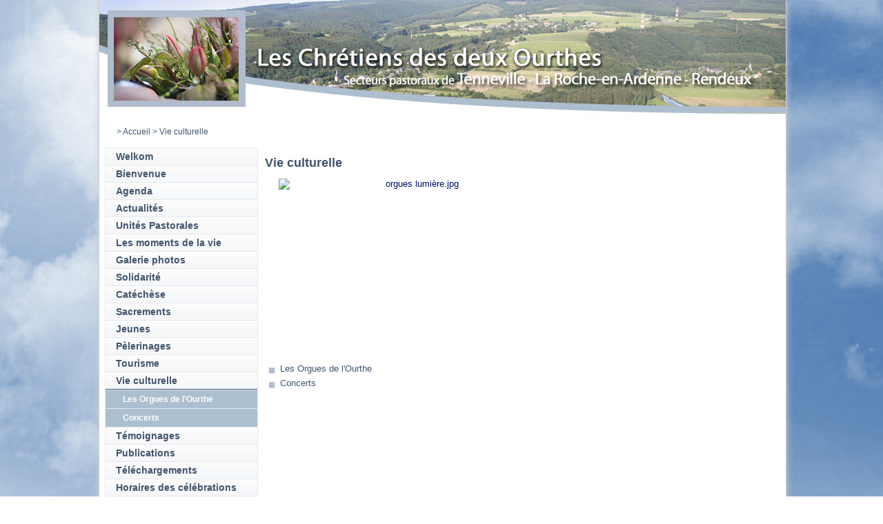

--- FILE ---
content_type: text/html
request_url: http://diocese.be/default.asp?X=0BEED61B4367707964627A636D0B00040C6A
body_size: 3766
content:
<!doctype html>
<html xmlns="http://www.w3.org/1999/xhtml">
<head>
<title>Diocèse de Namur - Vie culturelle</title>
<meta property="og:image" content="http://www.diocesedenamur.be/images/fb-namur.jpg">
<meta name="Keywords" content="">
<meta name="Description" content="">
<meta HTTP-EQUIV="Content-Type" content="text/html; charset=iso-8859-1">
<meta http-equiv="X-UA-Compatible" content="IE=edge"/>
<link rel="alternate" lang="FR" type="application/rss+xml" title="Diocèse de Namur (RSS 2.0)" href="http://www.diocesedenamur.be/files/RSS_FR.xml" />
<script src="includes/swfobject.js" type="text/javascript"></script>

	<script src="/includes/VOD4.js" type="text/javascript"></script>
	<script src="includes/mootools.v1.11.js" type="text/javascript"></script>
	<script src="includes/jd.gallery_1500.js" type="text/javascript"></script>
	<link rel="stylesheet" href="includes/jd.gallery_1501.css" type="text/css" media="screen">

<script src="/Includes/prototype.js" type="text/javascript"></script>
<script src="/Includes/scriptaculous.js?load=effects" type="text/javascript"></script>
<script type="text/javascript" src="/Includes/custom.js"></script>

<script src="/includes/functions_js.js" type="text/javascript"></script>
<script src="/includes/overlib.js" type="text/javascript"></script>


<link href='https://fonts.googleapis.com/css?family=EB+Garamond&subset=latin,latin-ext' rel='stylesheet' type='text/css'>
<link type="text/css" rel="stylesheet" href="style2012.css">
<link type="text/css" rel="stylesheet" href="style2012_colorsheme_32.css">
<link type="text/css" rel="stylesheet" href="accordion.css">
</head>

<body id="htmlbody">
	<!-- Facebook SDK JavaScript -->
	<div id="fb-root"></div>
	<script>(function(d, s, id) {
	  var js, fjs = d.getElementsByTagName(s)[0];
	  if (d.getElementById(id)) return;
	  js = d.createElement(s); js.id = id;
	  js.src = "//connect.facebook.net/fr_FR/sdk.js#xfbml=1&version=v2.4";
	  fjs.parentNode.insertBefore(js, fjs);
	}(document, 'script', 'facebook-jssdk'));</script>
	
	<div id="overDiv" style"position:absolute; visibility:hide; z-index:1;"></div>
	<div id="Wrapper">
		<div id="WrapperInside">
			

			<div id="Header" style="position: relative;cursor:pointer;width: 995px;height:174px;" onclick="document.location.href='/default.asp?SHORTCUT=626';">
				
				<div id="diaporama" style="width: 995px;height:174px;">

								
					<img src="/images/5/ban-18.jpg" alt="" class="image" style="width: 995px;height:174px;"/>
				  
					<img src="/images/5/ban-16.jpg" alt="" class="image" style="width: 995px;height:174px;"/>
				  
					<img src="/images/5/ban-10.jpg" alt="" class="image" style="width: 995px;height:174px;"/>
				  
					<img src="/images/5/ban-20.jpg" alt="" class="image" style="width: 995px;height:174px;"/>
				  
					<img src="/images/5/ban-11.jpg" alt="" class="image" style="width: 995px;height:174px;"/>
				  
					<img src="/images/5/ban-23.jpg" alt="" class="image" style="width: 995px;height:174px;"/>
				  
				</div>
			</div>
			
			<div id="BreadNSearch">
				<div id="Breadzone">
					<div id="Breadcrumbs">
						
							<table width="460" cellpadding="0" cellspacing="0" >
								
			<table width="100%" cellpadding="0" cellspacing="0" border="0">
				<tr>
					<td class="breadcrumbs">
						<a class="breadcrumbs" href="http://diocese.be/default.asp?X=5D312C4A70667B796A6172616D0813"></a><a class="breadcrumbs" href="http://diocese.be/default.asp?X=7435F94974667D7A60617260670A03"></a><a class="breadcrumbs" href="http://diocese.be/default.asp?X=D578E8822665707A61617660620BFC"></a><font class="breadcrumbs"> > </font><a class="breadcrumbs" href="http://diocese.be/default.asp?X=504210E710667B7B6A61716064090F070E38">Accueil</a><font class="breadcrumbs"> > </font><font class="breadcrumbs">Vie culturelle</font>	
					</td>
				</tr>
			</table>
			
							</table>
							
					</div>
				</div>
				
				<div id="Searchzone">
					
				</div>
				
			</div>
			
			<div id="Content">
				
					<div id="Content_LeftColumn">
						<div id="Nav">
							
				<div class="navbox bgmenu0_off">
					<a href="http://diocese.be/default.asp?X=38CD1594C666797A646274636C090E000150">Welkom</a>
				</div>
				
				<div class="navbox bgmenu0_off">
					<a href="http://diocese.be/default.asp?X=12BB877D7D67717A626275636208010C0749">Bienvenue</a>
				</div>
				
				<div class="navbox bgmenu0_off">
					<a href="http://diocese.be/default.asp?X=0A2733DBAC6770796761736061080803012D">Agenda</a>
				</div>
				
				<div class="navbox bgmenu0_off">
					<a href="http://diocese.be/default.asp?X=48F94C569C667A7A64637360630805020444">Actualités</a>
				</div>
				
				<div class="navbox bgmenu0_off">
					<a href="http://diocese.be/default.asp?X=4DA19D3191667A796A6276616D0801020041">Unités Pastorales</a>
				</div>
				
				<div class="navbox bgmenu0_off">
					<a href="http://diocese.be/default.asp?X=090A3BBCED67707A65607B6361080703075C">Les moments de la vie</a>
				</div>
				
				<div class="navbox bgmenu0_off">
					<a href="http://diocese.be/default.asp?X=701450187D667D7B6A607A60660802040A009B">Galerie photos</a>
				</div>
				
				<div class="navbox bgmenu0_off">
					<a href="http://diocese.be/default.asp?X=818B1B9037667E7B6B61756362090F03064E">Solidarité</a>
				</div>
				
				<div class="navbox bgmenu0_off">
					<a href="http://diocese.be/default.asp?X=E2F0CA9EAB65717A626373616C0B0102026F">Catéchèse</a>
				</div>
				
				<div class="navbox bgmenu0_off">
					<a href="http://diocese.be/default.asp?X=DD68D41A9B6570796A617760620B0E010B71">Sacrements</a>
				</div>
				
				<div class="navbox bgmenu0_off">
					<a href="http://diocese.be/default.asp?X=50F56EB8E9667B7B6A637360670802020C6D">Jeunes</a>
				</div>
				
				<div class="navbox bgmenu0_off">
					<a href="http://diocese.be/default.asp?X=9A6C3A309F667F796761776363080907004E">Pèlerinages</a>
				</div>
				
				<div class="navbox bgmenu0_off">
					<a href="http://diocese.be/default.asp?X=0D85092A746770796A61756067090F0D0F52">Tourisme</a>
				</div>
				
					<div class="navbox bgmenu0_on">
						<a href="http://diocese.be/default.asp?X=7FD2E822F1667D7862627B60640B01040E66">Vie culturelle</a>
					</div>
				
					<div class="navbox bgmenu1_off">
						<a href="http://diocese.be/default.asp?X=3E9A6D30616679796B61746361080C07013F">Les Orgues de l'Ourthe</a>
					</div>
				
					<div class="navbox bgmenu1_off">
						<a href="http://diocese.be/default.asp?X=D12EFE07F565707B6B6173636D0A08000871">Concerts</a>
					</div>
				
				<div class="navbox bgmenu0_off">
					<a href="http://diocese.be/default.asp?X=BBAB4A8C15657E7964627663620805010759">Témoignages</a>
				</div>
				
				<div class="navbox bgmenu0_off">
					<a href="http://diocese.be/default.asp?X=7F64B9625C667D7862617760660B0001043E">Publications</a>
				</div>
				
				<div class="navbox bgmenu0_off">
					<a href="http://diocese.be/default.asp?X=C1039DA058657F7B6B607B6065080E07005F">Téléchargements</a>
				</div>
				
				<div class="navbox bgmenu0_off">
					<a href="http://diocese.be/default.asp?X=588C493C52667B7A6461756363080501012D">Horaires des célébrations</a>
				</div>
				
				<div class="navbox bgmenu0_off">
					<a href="http://diocese.be/default.asp?X=F25C6EB80664787A62617063630802020D44">Responsables pastoraux</a>
				</div>
				
				<div class="navbox bgmenu0_off">
					<a href="http://diocese.be/default.asp?X=87F6482505667E7A67637360600804010420">Liens utiles</a>
				</div>
				
				<div class="navbox bgmenu0_off">
					<a href="http://diocese.be/default.asp?X=32B4C4C26D66797A62627560660B010C0A5A">Plan du site</a>
				</div>
				
				<div class="navbox bgmenu0_off">
					<a href="http://diocese.be/default.asp?X=EAA8C0B39865717967627660620B010D0153">Nous contacter</a>
				</div>
				
						</div>
					</div>
					<div id="Content_CenterNRightColumns">
				<h1>Vie culturelle</h1><table  cellpadding="0" cellspacing="0" border="0" width="750"><tr><td class="DocumentContent" width="730"><div style="text-align: center;" align="left"><img src="http://www.chretienslaroche.be/files/photos/Doyennes/LaRoche/orgues%20lumi%C3%A8re.jpg" mce_src="http://www.chretienslaroche.be/files/photos/Doyennes/LaRoche/orgues%20lumi%C3%A8re.jpg" alt="orgues lumière.jpg" title="orgues lumière.jpg" align="left" width="400"></div><p>&nbsp;</p><br><div>&nbsp;</div><div>&nbsp;</div><div>&nbsp;</div><div>&nbsp;</div><div>&nbsp;</div><div>&nbsp;</div><div>&nbsp;</div><div>&nbsp;</div><div>&nbsp;</div><div>&nbsp;</div><div>&nbsp;</div><div>&nbsp;</div><br></td><td>&nbsp;</td></tr></table>
			<br>
			<table width="569" cellpadding="2" cellspacing="0" border="0">
				<TR class="BackgroundDark" ><TD VALIGN="TOP"><a href="http://diocese.be/default.asp?X=59B9E4F0D4667B7A65627560630B01040B64"><img src="/images/1/bullet_1off.gif" align="absmiddle" border="0"></a>&nbsp;<a href="http://diocese.be/default.asp?X=0608A880BF67707A66607B60620B0D040F5C">Les Orgues de l'Ourthe</a><br></td></TR><TR class="BackgroundLight" ><TD VALIGN="TOP"><a href="http://diocese.be/default.asp?X=E2466324C865717A6261716060080C030017"><img src="/images/1/bullet_1off.gif" align="absmiddle" border="0"></a>&nbsp;<a href="http://diocese.be/default.asp?X=9A963BB18C667F7967617460600809000748">Concerts</a><br></td></TR></table><br><br>
					</div>
					<div id="Content_Bottom">
						<div id="Content_LeftColumn">
							<div>
								<div id="Links">
									<div class="ttime"><a target="_blank" href="http://www.ttime.be/">Création site web : T Time</a></div>
								</div>
							</div>
						</div>
						<div id="Content_CenterNRightColumns">
							<div id="Content_CenterColumn">
								
							</div>
							<div id="Content_RightColumn">
								
							</div>
						</div>
						
					</div>



			
		</div>
	</div> <!-- END OF WrapperInside -->
</div> <!-- END OF Wrapper -->

<script type="text/javascript">
	var gaJsHost = (("https:" == document.location.protocol) ? "https://ssl." : "http://www.");
	document.write(unescape("%3Cscript src='" + gaJsHost + "google-analytics.com/ga.js' type='text/javascript'%3E%3C/script%3E"));
</script>
<script type="text/javascript">
	var pageTracker = _gat._getTracker("UA-6189550-1");
	pageTracker._trackPageview();
</script>
<script type="text/javascript">
	function startGallery() {
	var myGallery = new gallery($('myGallery'), {
	timed: true,
	showArrows: true,
	embedLinks:true,
	textShowCarousel:'Accès direct'
	});
	}
	window.addEvent('domready', startGallery);
</script>

<script type="text/javascript">
	init();
</script>


</body>
</html>